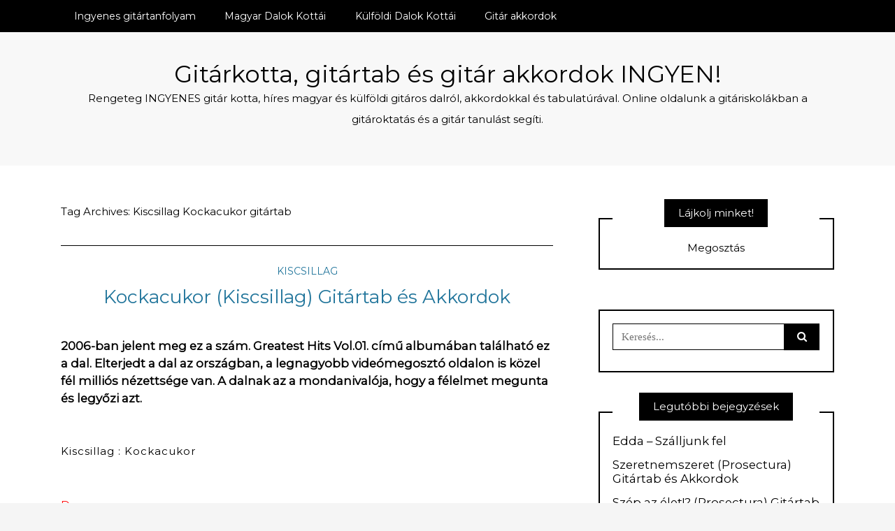

--- FILE ---
content_type: text/html; charset=UTF-8
request_url: https://gitarkotta.com/tag/kiscsillag-kockacukor-gitartab/
body_size: 68971
content:
<!DOCTYPE html>
<!--[if IE 9]><html class="no-js ie9" lang="hu"><![endif]-->
<!--[if gt IE 9]><!--><html class="no-js" lang="hu"><!--<![endif]-->

<head>
  <meta charset="UTF-8">
  <meta name="viewport" content="width=device-width, initial-scale=1">
  <link rel="profile" href="https://gmpg.org/xfn/11">
  
	<title>Kiscsillag Kockacukor gitártab &#8211; Gitárkotta, gitártab és gitár akkordok INGYEN!</title>
<meta name='robots' content='max-image-preview:large' />
<link rel='dns-prefetch' href='//fonts.googleapis.com' />
<link rel="alternate" type="application/rss+xml" title="Gitárkotta, gitártab és gitár akkordok INGYEN! &raquo; hírcsatorna" href="https://gitarkotta.com/feed/" />
<link rel="alternate" type="application/rss+xml" title="Gitárkotta, gitártab és gitár akkordok INGYEN! &raquo; hozzászólás hírcsatorna" href="https://gitarkotta.com/comments/feed/" />
<link rel="alternate" type="application/rss+xml" title="Gitárkotta, gitártab és gitár akkordok INGYEN! &raquo; Kiscsillag Kockacukor gitártab címke hírcsatorna" href="https://gitarkotta.com/tag/kiscsillag-kockacukor-gitartab/feed/" />
<script type="text/javascript">
/* <![CDATA[ */
window._wpemojiSettings = {"baseUrl":"https:\/\/s.w.org\/images\/core\/emoji\/14.0.0\/72x72\/","ext":".png","svgUrl":"https:\/\/s.w.org\/images\/core\/emoji\/14.0.0\/svg\/","svgExt":".svg","source":{"concatemoji":"https:\/\/gitarkotta.com\/wp-includes\/js\/wp-emoji-release.min.js?ver=6.4.7"}};
/*! This file is auto-generated */
!function(i,n){var o,s,e;function c(e){try{var t={supportTests:e,timestamp:(new Date).valueOf()};sessionStorage.setItem(o,JSON.stringify(t))}catch(e){}}function p(e,t,n){e.clearRect(0,0,e.canvas.width,e.canvas.height),e.fillText(t,0,0);var t=new Uint32Array(e.getImageData(0,0,e.canvas.width,e.canvas.height).data),r=(e.clearRect(0,0,e.canvas.width,e.canvas.height),e.fillText(n,0,0),new Uint32Array(e.getImageData(0,0,e.canvas.width,e.canvas.height).data));return t.every(function(e,t){return e===r[t]})}function u(e,t,n){switch(t){case"flag":return n(e,"\ud83c\udff3\ufe0f\u200d\u26a7\ufe0f","\ud83c\udff3\ufe0f\u200b\u26a7\ufe0f")?!1:!n(e,"\ud83c\uddfa\ud83c\uddf3","\ud83c\uddfa\u200b\ud83c\uddf3")&&!n(e,"\ud83c\udff4\udb40\udc67\udb40\udc62\udb40\udc65\udb40\udc6e\udb40\udc67\udb40\udc7f","\ud83c\udff4\u200b\udb40\udc67\u200b\udb40\udc62\u200b\udb40\udc65\u200b\udb40\udc6e\u200b\udb40\udc67\u200b\udb40\udc7f");case"emoji":return!n(e,"\ud83e\udef1\ud83c\udffb\u200d\ud83e\udef2\ud83c\udfff","\ud83e\udef1\ud83c\udffb\u200b\ud83e\udef2\ud83c\udfff")}return!1}function f(e,t,n){var r="undefined"!=typeof WorkerGlobalScope&&self instanceof WorkerGlobalScope?new OffscreenCanvas(300,150):i.createElement("canvas"),a=r.getContext("2d",{willReadFrequently:!0}),o=(a.textBaseline="top",a.font="600 32px Arial",{});return e.forEach(function(e){o[e]=t(a,e,n)}),o}function t(e){var t=i.createElement("script");t.src=e,t.defer=!0,i.head.appendChild(t)}"undefined"!=typeof Promise&&(o="wpEmojiSettingsSupports",s=["flag","emoji"],n.supports={everything:!0,everythingExceptFlag:!0},e=new Promise(function(e){i.addEventListener("DOMContentLoaded",e,{once:!0})}),new Promise(function(t){var n=function(){try{var e=JSON.parse(sessionStorage.getItem(o));if("object"==typeof e&&"number"==typeof e.timestamp&&(new Date).valueOf()<e.timestamp+604800&&"object"==typeof e.supportTests)return e.supportTests}catch(e){}return null}();if(!n){if("undefined"!=typeof Worker&&"undefined"!=typeof OffscreenCanvas&&"undefined"!=typeof URL&&URL.createObjectURL&&"undefined"!=typeof Blob)try{var e="postMessage("+f.toString()+"("+[JSON.stringify(s),u.toString(),p.toString()].join(",")+"));",r=new Blob([e],{type:"text/javascript"}),a=new Worker(URL.createObjectURL(r),{name:"wpTestEmojiSupports"});return void(a.onmessage=function(e){c(n=e.data),a.terminate(),t(n)})}catch(e){}c(n=f(s,u,p))}t(n)}).then(function(e){for(var t in e)n.supports[t]=e[t],n.supports.everything=n.supports.everything&&n.supports[t],"flag"!==t&&(n.supports.everythingExceptFlag=n.supports.everythingExceptFlag&&n.supports[t]);n.supports.everythingExceptFlag=n.supports.everythingExceptFlag&&!n.supports.flag,n.DOMReady=!1,n.readyCallback=function(){n.DOMReady=!0}}).then(function(){return e}).then(function(){var e;n.supports.everything||(n.readyCallback(),(e=n.source||{}).concatemoji?t(e.concatemoji):e.wpemoji&&e.twemoji&&(t(e.twemoji),t(e.wpemoji)))}))}((window,document),window._wpemojiSettings);
/* ]]> */
</script>
<style id='wp-emoji-styles-inline-css' type='text/css'>

	img.wp-smiley, img.emoji {
		display: inline !important;
		border: none !important;
		box-shadow: none !important;
		height: 1em !important;
		width: 1em !important;
		margin: 0 0.07em !important;
		vertical-align: -0.1em !important;
		background: none !important;
		padding: 0 !important;
	}
</style>
<link rel='stylesheet' id='wp-block-library-css' href='https://gitarkotta.com/wp-includes/css/dist/block-library/style.min.css?ver=6.4.7' type='text/css' media='all' />
<style id='classic-theme-styles-inline-css' type='text/css'>
/*! This file is auto-generated */
.wp-block-button__link{color:#fff;background-color:#32373c;border-radius:9999px;box-shadow:none;text-decoration:none;padding:calc(.667em + 2px) calc(1.333em + 2px);font-size:1.125em}.wp-block-file__button{background:#32373c;color:#fff;text-decoration:none}
</style>
<style id='global-styles-inline-css' type='text/css'>
body{--wp--preset--color--black: #000000;--wp--preset--color--cyan-bluish-gray: #abb8c3;--wp--preset--color--white: #ffffff;--wp--preset--color--pale-pink: #f78da7;--wp--preset--color--vivid-red: #cf2e2e;--wp--preset--color--luminous-vivid-orange: #ff6900;--wp--preset--color--luminous-vivid-amber: #fcb900;--wp--preset--color--light-green-cyan: #7bdcb5;--wp--preset--color--vivid-green-cyan: #00d084;--wp--preset--color--pale-cyan-blue: #8ed1fc;--wp--preset--color--vivid-cyan-blue: #0693e3;--wp--preset--color--vivid-purple: #9b51e0;--wp--preset--gradient--vivid-cyan-blue-to-vivid-purple: linear-gradient(135deg,rgba(6,147,227,1) 0%,rgb(155,81,224) 100%);--wp--preset--gradient--light-green-cyan-to-vivid-green-cyan: linear-gradient(135deg,rgb(122,220,180) 0%,rgb(0,208,130) 100%);--wp--preset--gradient--luminous-vivid-amber-to-luminous-vivid-orange: linear-gradient(135deg,rgba(252,185,0,1) 0%,rgba(255,105,0,1) 100%);--wp--preset--gradient--luminous-vivid-orange-to-vivid-red: linear-gradient(135deg,rgba(255,105,0,1) 0%,rgb(207,46,46) 100%);--wp--preset--gradient--very-light-gray-to-cyan-bluish-gray: linear-gradient(135deg,rgb(238,238,238) 0%,rgb(169,184,195) 100%);--wp--preset--gradient--cool-to-warm-spectrum: linear-gradient(135deg,rgb(74,234,220) 0%,rgb(151,120,209) 20%,rgb(207,42,186) 40%,rgb(238,44,130) 60%,rgb(251,105,98) 80%,rgb(254,248,76) 100%);--wp--preset--gradient--blush-light-purple: linear-gradient(135deg,rgb(255,206,236) 0%,rgb(152,150,240) 100%);--wp--preset--gradient--blush-bordeaux: linear-gradient(135deg,rgb(254,205,165) 0%,rgb(254,45,45) 50%,rgb(107,0,62) 100%);--wp--preset--gradient--luminous-dusk: linear-gradient(135deg,rgb(255,203,112) 0%,rgb(199,81,192) 50%,rgb(65,88,208) 100%);--wp--preset--gradient--pale-ocean: linear-gradient(135deg,rgb(255,245,203) 0%,rgb(182,227,212) 50%,rgb(51,167,181) 100%);--wp--preset--gradient--electric-grass: linear-gradient(135deg,rgb(202,248,128) 0%,rgb(113,206,126) 100%);--wp--preset--gradient--midnight: linear-gradient(135deg,rgb(2,3,129) 0%,rgb(40,116,252) 100%);--wp--preset--font-size--small: 13px;--wp--preset--font-size--medium: 20px;--wp--preset--font-size--large: 36px;--wp--preset--font-size--x-large: 42px;--wp--preset--spacing--20: 0.44rem;--wp--preset--spacing--30: 0.67rem;--wp--preset--spacing--40: 1rem;--wp--preset--spacing--50: 1.5rem;--wp--preset--spacing--60: 2.25rem;--wp--preset--spacing--70: 3.38rem;--wp--preset--spacing--80: 5.06rem;--wp--preset--shadow--natural: 6px 6px 9px rgba(0, 0, 0, 0.2);--wp--preset--shadow--deep: 12px 12px 50px rgba(0, 0, 0, 0.4);--wp--preset--shadow--sharp: 6px 6px 0px rgba(0, 0, 0, 0.2);--wp--preset--shadow--outlined: 6px 6px 0px -3px rgba(255, 255, 255, 1), 6px 6px rgba(0, 0, 0, 1);--wp--preset--shadow--crisp: 6px 6px 0px rgba(0, 0, 0, 1);}:where(.is-layout-flex){gap: 0.5em;}:where(.is-layout-grid){gap: 0.5em;}body .is-layout-flow > .alignleft{float: left;margin-inline-start: 0;margin-inline-end: 2em;}body .is-layout-flow > .alignright{float: right;margin-inline-start: 2em;margin-inline-end: 0;}body .is-layout-flow > .aligncenter{margin-left: auto !important;margin-right: auto !important;}body .is-layout-constrained > .alignleft{float: left;margin-inline-start: 0;margin-inline-end: 2em;}body .is-layout-constrained > .alignright{float: right;margin-inline-start: 2em;margin-inline-end: 0;}body .is-layout-constrained > .aligncenter{margin-left: auto !important;margin-right: auto !important;}body .is-layout-constrained > :where(:not(.alignleft):not(.alignright):not(.alignfull)){max-width: var(--wp--style--global--content-size);margin-left: auto !important;margin-right: auto !important;}body .is-layout-constrained > .alignwide{max-width: var(--wp--style--global--wide-size);}body .is-layout-flex{display: flex;}body .is-layout-flex{flex-wrap: wrap;align-items: center;}body .is-layout-flex > *{margin: 0;}body .is-layout-grid{display: grid;}body .is-layout-grid > *{margin: 0;}:where(.wp-block-columns.is-layout-flex){gap: 2em;}:where(.wp-block-columns.is-layout-grid){gap: 2em;}:where(.wp-block-post-template.is-layout-flex){gap: 1.25em;}:where(.wp-block-post-template.is-layout-grid){gap: 1.25em;}.has-black-color{color: var(--wp--preset--color--black) !important;}.has-cyan-bluish-gray-color{color: var(--wp--preset--color--cyan-bluish-gray) !important;}.has-white-color{color: var(--wp--preset--color--white) !important;}.has-pale-pink-color{color: var(--wp--preset--color--pale-pink) !important;}.has-vivid-red-color{color: var(--wp--preset--color--vivid-red) !important;}.has-luminous-vivid-orange-color{color: var(--wp--preset--color--luminous-vivid-orange) !important;}.has-luminous-vivid-amber-color{color: var(--wp--preset--color--luminous-vivid-amber) !important;}.has-light-green-cyan-color{color: var(--wp--preset--color--light-green-cyan) !important;}.has-vivid-green-cyan-color{color: var(--wp--preset--color--vivid-green-cyan) !important;}.has-pale-cyan-blue-color{color: var(--wp--preset--color--pale-cyan-blue) !important;}.has-vivid-cyan-blue-color{color: var(--wp--preset--color--vivid-cyan-blue) !important;}.has-vivid-purple-color{color: var(--wp--preset--color--vivid-purple) !important;}.has-black-background-color{background-color: var(--wp--preset--color--black) !important;}.has-cyan-bluish-gray-background-color{background-color: var(--wp--preset--color--cyan-bluish-gray) !important;}.has-white-background-color{background-color: var(--wp--preset--color--white) !important;}.has-pale-pink-background-color{background-color: var(--wp--preset--color--pale-pink) !important;}.has-vivid-red-background-color{background-color: var(--wp--preset--color--vivid-red) !important;}.has-luminous-vivid-orange-background-color{background-color: var(--wp--preset--color--luminous-vivid-orange) !important;}.has-luminous-vivid-amber-background-color{background-color: var(--wp--preset--color--luminous-vivid-amber) !important;}.has-light-green-cyan-background-color{background-color: var(--wp--preset--color--light-green-cyan) !important;}.has-vivid-green-cyan-background-color{background-color: var(--wp--preset--color--vivid-green-cyan) !important;}.has-pale-cyan-blue-background-color{background-color: var(--wp--preset--color--pale-cyan-blue) !important;}.has-vivid-cyan-blue-background-color{background-color: var(--wp--preset--color--vivid-cyan-blue) !important;}.has-vivid-purple-background-color{background-color: var(--wp--preset--color--vivid-purple) !important;}.has-black-border-color{border-color: var(--wp--preset--color--black) !important;}.has-cyan-bluish-gray-border-color{border-color: var(--wp--preset--color--cyan-bluish-gray) !important;}.has-white-border-color{border-color: var(--wp--preset--color--white) !important;}.has-pale-pink-border-color{border-color: var(--wp--preset--color--pale-pink) !important;}.has-vivid-red-border-color{border-color: var(--wp--preset--color--vivid-red) !important;}.has-luminous-vivid-orange-border-color{border-color: var(--wp--preset--color--luminous-vivid-orange) !important;}.has-luminous-vivid-amber-border-color{border-color: var(--wp--preset--color--luminous-vivid-amber) !important;}.has-light-green-cyan-border-color{border-color: var(--wp--preset--color--light-green-cyan) !important;}.has-vivid-green-cyan-border-color{border-color: var(--wp--preset--color--vivid-green-cyan) !important;}.has-pale-cyan-blue-border-color{border-color: var(--wp--preset--color--pale-cyan-blue) !important;}.has-vivid-cyan-blue-border-color{border-color: var(--wp--preset--color--vivid-cyan-blue) !important;}.has-vivid-purple-border-color{border-color: var(--wp--preset--color--vivid-purple) !important;}.has-vivid-cyan-blue-to-vivid-purple-gradient-background{background: var(--wp--preset--gradient--vivid-cyan-blue-to-vivid-purple) !important;}.has-light-green-cyan-to-vivid-green-cyan-gradient-background{background: var(--wp--preset--gradient--light-green-cyan-to-vivid-green-cyan) !important;}.has-luminous-vivid-amber-to-luminous-vivid-orange-gradient-background{background: var(--wp--preset--gradient--luminous-vivid-amber-to-luminous-vivid-orange) !important;}.has-luminous-vivid-orange-to-vivid-red-gradient-background{background: var(--wp--preset--gradient--luminous-vivid-orange-to-vivid-red) !important;}.has-very-light-gray-to-cyan-bluish-gray-gradient-background{background: var(--wp--preset--gradient--very-light-gray-to-cyan-bluish-gray) !important;}.has-cool-to-warm-spectrum-gradient-background{background: var(--wp--preset--gradient--cool-to-warm-spectrum) !important;}.has-blush-light-purple-gradient-background{background: var(--wp--preset--gradient--blush-light-purple) !important;}.has-blush-bordeaux-gradient-background{background: var(--wp--preset--gradient--blush-bordeaux) !important;}.has-luminous-dusk-gradient-background{background: var(--wp--preset--gradient--luminous-dusk) !important;}.has-pale-ocean-gradient-background{background: var(--wp--preset--gradient--pale-ocean) !important;}.has-electric-grass-gradient-background{background: var(--wp--preset--gradient--electric-grass) !important;}.has-midnight-gradient-background{background: var(--wp--preset--gradient--midnight) !important;}.has-small-font-size{font-size: var(--wp--preset--font-size--small) !important;}.has-medium-font-size{font-size: var(--wp--preset--font-size--medium) !important;}.has-large-font-size{font-size: var(--wp--preset--font-size--large) !important;}.has-x-large-font-size{font-size: var(--wp--preset--font-size--x-large) !important;}
.wp-block-navigation a:where(:not(.wp-element-button)){color: inherit;}
:where(.wp-block-post-template.is-layout-flex){gap: 1.25em;}:where(.wp-block-post-template.is-layout-grid){gap: 1.25em;}
:where(.wp-block-columns.is-layout-flex){gap: 2em;}:where(.wp-block-columns.is-layout-grid){gap: 2em;}
.wp-block-pullquote{font-size: 1.5em;line-height: 1.6;}
</style>
<link rel='stylesheet' id='WRT-style-css' href='https://gitarkotta.com/wp-content/themes/writee/style.css?ver=6.4.7' type='text/css' media='all' />
<link rel='stylesheet' id='WRT-main-style-css' href='https://gitarkotta.com/wp-content/themes/writee/assets/css/style-ltr.css?ver=6.4.7' type='text/css' media='all' />
<link rel='stylesheet' id='WRT-google_fonts-css' href='https://fonts.googleapis.com/css?family=Montserrat&#038;ver=6.4.7' type='text/css' media='all' />
<script type="text/javascript" src="https://gitarkotta.com/wp-includes/js/jquery/jquery.min.js?ver=3.7.1" id="jquery-core-js"></script>
<script type="text/javascript" src="https://gitarkotta.com/wp-includes/js/jquery/jquery-migrate.min.js?ver=3.4.1" id="jquery-migrate-js"></script>
<link rel="https://api.w.org/" href="https://gitarkotta.com/wp-json/" /><link rel="alternate" type="application/json" href="https://gitarkotta.com/wp-json/wp/v2/tags/3556" /><link rel="EditURI" type="application/rsd+xml" title="RSD" href="https://gitarkotta.com/xmlrpc.php?rsd" />
<meta name="generator" content="WordPress 6.4.7" />
<!-- Facebook Pixel Code -->
<script>
  !function(f,b,e,v,n,t,s)
  {if(f.fbq)return;n=f.fbq=function(){n.callMethod?
  n.callMethod.apply(n,arguments):n.queue.push(arguments)};
  if(!f._fbq)f._fbq=n;n.push=n;n.loaded=!0;n.version='2.0';
  n.queue=[];t=b.createElement(e);t.async=!0;
  t.src=v;s=b.getElementsByTagName(e)[0];
  s.parentNode.insertBefore(t,s)}(window, document,'script',
  'https://connect.facebook.net/en_US/fbevents.js');
  fbq('init', '3470735026320764');
  fbq('track', 'PageView');
</script>
<noscript><img height="1" width="1" style="display:none"
  src="https://www.facebook.com/tr?id=3470735026320764&ev=PageView&noscript=1"
/></noscript>
<!-- End Facebook Pixel Code --><style type="text/css">html, body {font-family:Montserrat;font-size:15px;line-height:1.5;}.entry-content a:not([class]), a:active, a:focus, a:hover{color:#21759b}.social-navigation.theme-colors,
		.comments-area .comments-list .comment .comment-meta .comment-header .comment-reply,
		.entry .entry-header .entry-meta .entry-cat,
		.entry .entry-quote-author,
		.widget.widget_recent-post .entry-list .entry .entry-meta .entry-cat, 
		.widget.widget_popular-post .entry-list .entry .entry-meta .entry-cat, 
		.widget.widget_posts .entry-list .entry .entry-meta .entry-cat, 
		.widget.widget_posts .entry .entry-meta .entry-cat, 
		.widget.widget_wrt_recent_posts .entry .entry-meta .entry-cat, 
		.widget.widget_related_posts .entry .entry-meta .entry-cat,
		.widget.widget_categories ul li a:hover,
		.widget.widget_product_categories ul li a:hover,
		.widget.widget_archive ul li a:hover,
		.widget.widget_archives ul li a:hover,
		.widget.widget_twitter .tweets-list .tweet a,
		.widget.widget_recent_comments .recentcomments span a{ color :#21759b}
		.widget.widget_categories ul li a:before,
		.widget.widget_nav_menu ul li a::before, 
		.widget.widget_pages ul li a::before, 
		.widget.widget_meta ul li a::before, 
		.widget.widget_product_categories ul li a:before,
		.widget.widget_archive ul li a:before, 
		.widget.widget_archives ul li a:before {background-color: #21759b }.widget.widget_tag_cloud .tagcloud a:hover {
			color:#21759b;
			border-color:#21759b}.pace-running .pace{background-color:#ffffff;}
	.pace-done .pace{background-color:transparent;}
	.pace {
	  -webkit-pointer-events: none;
	  pointer-events: none;

	  -webkit-user-select: none;
	  -moz-user-select: none;
	  user-select: none;

	  position: fixed;
	  top: 0;
	  left: 0;
	  width: 100%;
	  z-index:9999;

	  -webkit-transform: translate3d(0, -50px, 0);
	  -ms-transform: translate3d(0, -50px, 0);
	  transform: translate3d(0, -50px, 0);

	  -webkit-transition: -webkit-transform .5s ease-out;
	  -ms-transition: -webkit-transform .5s ease-out;
	  transition: transform .5s ease-out;
	}

	.pace.pace-active {
	  -webkit-transform: translate3d(0, 0, 0);
	  -ms-transform: translate3d(0, 0, 0);
	  transform: translate3d(0, 0, 0);
	}

	.pace .pace-progress {
	  display: block;
	  position: fixed;
	  z-index: 2000;
	  top: 0;
	  right: 100%;
	  width: 100%;
	  height: 5px;
	  background:#21759b;
	  pointer-events: none;
	}
   </style><script> 
	var RTL = false;
	</script><style type="text/css" id="tve_global_variables">:root{--tcb-background-author-image:url(https://secure.gravatar.com/avatar/4915d7c8601dad9561d662a6b3a31d3d?s=256&d=mm&r=g);--tcb-background-user-image:url();--tcb-background-featured-image-thumbnail:url(https://gitarkotta.com/wp-content/plugins/thrive-leads/tcb/editor/css/images/featured_image.png);}</style><!-- Tracking code easily added by NK Google Analytics -->
<script type="text/javascript"> 
(function(i,s,o,g,r,a,m){i['GoogleAnalyticsObject']=r;i[r]=i[r]||function(){ 
(i[r].q=i[r].q||[]).push(arguments)},i[r].l=1*new Date();a=s.createElement(o), 
m=s.getElementsByTagName(o)[0];a.async=1;a.src=g;m.parentNode.insertBefore(a,m) 
})(window,document,'script','https://www.google-analytics.com/analytics.js','ga'); 
ga('create', 'UA-56326273-4', 'auto'); 
ga('send', 'pageview'); 
</script> 
<style type="text/css" id="thrive-default-styles"></style>		<style type="text/css" id="wp-custom-css">
			.site-header-bottom.site-header-bottom { 
	background: #f8f8f8;
}
#site-footer .site-container { 
	display: none;
}
.entry-author,
.entry-date,
.entry-footer-top,
.entry-footer-bottom { 
	display: none;
}
.standard-container .entry { 
	padding-bottom: 5em;
}

@media screen and (max-width: 767px) { 
	.site-header-bottom { 
		margin-top: 3rem;
	}
	.mobile-navigation-toggle { 
		top: -1.75rem !important;
	}
}

/* -- single post */

.entry-tags,
.widget_related_posts { 
	display: none !important;
}
.entry-title a { 
	color: #21759b;
}
h2.entry-title a:hover { 
	color: #000;
}
.entry-content h2 {
    font-size: 1.125rem;
    font-weight: bold;
    line-height: 1.5;
}
.entry-content h4 { 
	font-size: 1rem;
	letter-spacing: 1px;
}
h1 a[title="Feed Subscription"] { 
	display: none !important;
}		</style>
		  
</head>
<body data-rsssl=1 id="site-body" class="archive tag tag-kiscsillag-kockacukor-gitartab tag-3556 theme-header4">
<div class="site-mobile-navigation"></div>
<div class="site-wrapper  shadow-wrapper">
		<header id="site-header" class="site-header">
		<div class="site-header-top">
			<div class="site-container">
				<div class="site-row">
					
					<div class="site-header-top-left site-column-9">
					
												<nav class="primary-navigation" id="primary-navigation">
							
							<ul id="menu-felso" class=""><li id="menu-item-1878" class="menu-item menu-item-type-custom menu-item-object-custom menu-item-1878"><a href="http://gitaregyetem.hu">Ingyenes gitártanfolyam</a></li>
<li id="menu-item-3359" class="menu-item menu-item-type-taxonomy menu-item-object-category menu-item-3359"><a href="https://gitarkotta.com/gitartab/magyar-dalok-kottai/">Magyar Dalok Kottái</a></li>
<li id="menu-item-3358" class="menu-item menu-item-type-taxonomy menu-item-object-category menu-item-3358"><a href="https://gitarkotta.com/gitartab/kulfoldi-dalok-kottai/">Külföldi Dalok Kottái</a></li>
<li id="menu-item-1876" class="menu-item menu-item-type-post_type menu-item-object-page menu-item-1876"><a href="https://gitarkotta.com/gitar-akkordok/">Gitár akkordok</a></li>
</ul>						</nav>
						<a href="https://gitarkotta.com" class="mobile-navigation-toggle"></a>
											</div>
					
									</div>
			</div>
		</div>
		
		<div class="site-header-bottom">
			<div class="site-container">
				<div class="site-row">
					<div class="site-header-middle-center">
						<div class="site-brand">
												
							<h1 class="site-heading">							<a href="https://gitarkotta.com/" rel="home">Gitárkotta, gitártab és gitár akkordok INGYEN!</a>
							</h1>														<p class="site-tagline">Rengeteg INGYENES gitár kotta, híres magyar és külföldi gitáros dalról, akkordokkal és tabulatúrával. Online oldalunk a gitáriskolákban a gitároktatás és a gitár tanulást segíti.</p>
							
												
					
												
						<a href="https://gitarkotta.com/" class="mobile-navigation-toggle"></a>
						</div>
					</div>
				</div>
			</div>
		</div>
    </header><!-- / header -->	
	<!-- Cronitor RUM -->
<script async src="https://rum.cronitor.io/script.js"></script>
<script>
    window.cronitor = window.cronitor || function() { (window.cronitor.q = window.cronitor.q || []).push(arguments); };
    cronitor('config', { clientKey: '7386b4e0ae809aab48ba0c1ff69f9460' });
</script>
	<section class="site-main with-right-sidebar ">
	
        <div class="site-container">
            <div class="site-row">
				
				<div class="site-content compact-view with-sidebar " id="site-content" role="main">
				
                   
                    <div class="site-content-header">
						<h6 class="site-header-title">
							Tag Archives: <span>Kiscsillag Kockacukor gitártab</span>														<a title="Feed Subscription" href="https://gitarkotta.com/tag/kiscsillag-kockacukor-gitartab/feed/"><span class="ion-social-rss"></span></a>
							
						</h6>
						
					</div>
		
					
<div class="standard-container">
	<article id="entry-4088" class="post-4088 post type-post status-publish format-standard hentry category-kiscsillag tag-akkordok tag-gitarkotta tag-gitartab tag-kiscsillag tag-kiscsillag-kockacukor tag-kiscsillag-kockacukor-akkordok tag-kiscsillag-kockacukor-gitarkotta tag-kiscsillag-kockacukor-gitartab tag-kockacukor tag-kotta tag-tab entry entry-center"style="text-align:center;">
	<div class="entry-row">
		<div class="entry-full-center">
				<div class="entry-header">
		<div class="entry-meta">
			<span class="entry-cat"><a href="https://gitarkotta.com/gitartab/magyar-dalok-kottai/kiscsillag/" rel="category tag">Kiscsillag</a></span>
		</div>
		<h2 class="entry-title"><a href="https://gitarkotta.com/kockacukor-kiscsillag-gitartab-es-akkordok/">Kockacukor (Kiscsillag) Gitártab és Akkordok</a></h2>		<div class="entry-meta">
			<span class="entry-author">Szerkesztette: <a href="https://gitarkotta.com/author/szmarmin/" title="Szmolyák Ármin bejegyzése" rel="author">Szmolyák Ármin</a> </span>
			<span class="entry-date">Közzétéve:  <a href="https://gitarkotta.com/2016/02/">szerda, február 24, 2016</a></span>
		</div>
	</div>			<div class="entry-content">
				
				<h2>2006-ban jelent meg ez a szám. Greatest Hits Vol.01. című albumában található ez a dal. Elterjedt a dal az országban, a legnagyobb videómegosztó oldalon is közel fél milliós nézettsége van. A dalnak az a mondanivalója, hogy a félelmet megunta és legyőzi azt.</h2>
<p> </p>
<h4 style="text-align: left;">Kiscsillag : Kockacukor</h4>
<p> </p>
<p><span style="color: #ff0000;">D</span><br />Meguntam félni<br /><span style="color: #ff0000;">G</span><br />Kockacukor<br /><span style="color: #ff0000;">f#m7</span><br />Srácok ki kéri?<br /><span style="color: #ff0000;">A D</span><br />Kockacukor<br /><span style="color: #ff0000;">D</span><br />Felállok az ágyon<br /><span style="color: #ff0000;">G</span><br />A párnát falhoz vágom<br /><span style="color: #ff0000;">f#m7 gm D</span><br />És azt ordítom:<br /><span style="color: #ff0000;">D</span><br />Meguntam félni<br /><span style="color: #ff0000;">G</span><br />Kockacukor<br /><span style="color: #ff0000;">f#m7</span><br />Srácok ki kéri?<br /><span style="color: #ff0000;">A dm</span><br />Ez kockacukor<br />H&#8211;9-9-9-9-9-9-9-9-9p10-10-10-10-10-10-10-10p9-9-9-9-9-9-9-9p10-10-10-10-10-10-10&#8211;<br />G&#8211;7-7-7-7-7-7-7-7-7&#8212;&#8211;7&#8211;7&#8211;7&#8211;7&#8211;7&#8211;7-7&#8212;7-7-7-7-7-7-7&#8212;&#8211;7&#8211;7&#8211;7&#8211;7&#8211;7&#8211;7&#8211;</p>
<p>H10p8-8-8-8-8-8-8-8p9-9-9-9-9-9-9-9p8-8-8-8-8-8-8-6-6-6-6-5-5-5-5&#8211;<br /><span style="color: #ff0000;">G</span>&#8211;7&#8212;7-7-7-7-7-7-7&#8212;7-7-7-7-7-7-7&#8212;7-7-7-7-7-7-7-7-7-7-7-7-7-7&#8211;</p>
<p>Dm A A7 Dm (barrék) X4</p>
<p><span style="color: #ff0000;">D</span><br />Meguntam félni<br /><span style="color: #ff0000;">G</span><br />Kockacukor<br /><span style="color: #ff0000;">f#m7</span><br />Srácok ki kéri?<br /><span style="color: #ff0000;">A D</span><br />Kockacukor<br /><span style="color: #ff0000;">D</span><br />Felállok az ágyon<br /><span style="color: #ff0000;">G</span><br />A párnát falhoz vágom<br /><span style="color: #ff0000;">f#m7 gm D</span><br />És azt ordítom:<br /><span style="color: #ff0000;">D</span><br />Meguntam félni<br /><span style="color: #ff0000;">G</span><br />Kockacukor<br /><span style="color: #ff0000;">f#m7</span><br />Srácok ki kéri?<br /><span style="color: #ff0000;">A dm</span><br />Ez kockacukor</p>
<p> </p>
<p> </p>


<p>Like most platforms, 1xbet has rules tied to the validity of the codes, depending on the bonus in question. To use the <a href="https://www.sportsoddshistory.com/1xbet-promo-code-2025-1xbro200-%e2%87%92-bonus-up-to-e130/">1xBet promo code</a> when registering to get up to $130 welcome bonus. Complete your profile by adding personal details like your full name, email, and phone number. Verifying your phone number is also important to activate your account. Once done, proceed to the deposit section. You need to add funds to activate the welcome bonus. Ensure your deposit meets the minimum requirement specified in the promo terms.</p>
<p class="has-vivid-red-color has-text-color"><span style="color: #ff0000">Erről hallott&aacute;l m&aacute;r? 100.000+ git&aacute;ros nem t&eacute;vedhet 10 &eacute;v alatt. 🙂</span> <span style="color: #000000">Ők ezzel az ingyenes tanfolyammal tanult&aacute;k meg a kedvenc dalaikat git&aacute;ron.</span> <a href="https://gitarozom.com/ingyenes10//?utm_source=gitarkotta.com" target="_blank" rel="noopener">&raquo;&raquo; K&eacute;rd te is most ingyen itt!</a></p>				
			</div>
			
	<div class="entry-footer">
				<div class="entry-footer-top">
			<a href="https://gitarkotta.com/kockacukor-kiscsillag-gitartab-es-akkordok/" title="Kockacukor (Kiscsillag) Gitártab és Akkordok" class="entry-button">Olvasd tovább</a>
		</div>
				<div class="entry-footer-bottom">
			<div class="entry-share">
				<ul><li><a href="https://www.facebook.com/sharer/sharer.php?u=https://gitarkotta.com/kockacukor-kiscsillag-gitartab-es-akkordok/" onclick="window.open(this.href, 'facebook-share','width=580,height=296');return false;"><span class="fa fa-facebook"></span></a></li><li><a href="http://twitter.com/share?text=Kockacukor%20(Kiscsillag)%20Gitártab%20és%20Akkordok&#038;url=https://gitarkotta.com/kockacukor-kiscsillag-gitartab-es-akkordok/" onclick="window.open(this.href, 'twitter-share', 'width=550,height=235');return false;"><span class="fa fa-twitter"></span></a></li><li><a href="https://www.linkedin.com/shareArticle?mini=true&#038;url=https://gitarkotta.com/kockacukor-kiscsillag-gitartab-es-akkordok/&#038;title=Kockacukor%20(Kiscsillag)%20Gitártab%20és%20Akkordok" onclick="window.open(this.href, 'linkedIn-share', 'width=550,height=550');return false;"><span class="fa fa-linkedin"></span></a></li><li><a href="#" onclick="window.open('http://pinterest.com/pin/create/button/?url=https://gitarkotta.com/kockacukor-kiscsillag-gitartab-es-akkordok/&#038;media=&#038;description=Kockacukor%20(Kiscsillag)%20Gitártab%20és%20Akkordok', 'pinterest-share', 'width=490,height=530');return false;"><span class="fa fa-pinterest-p"></span></a></li></ul>			</div>
			<div class="entry-comments">
				<a href="https://gitarkotta.com/kockacukor-kiscsillag-gitartab-es-akkordok/#respond"><span class="fa fa-comment"></span>
					<span class="comments-counting">0</span>
				</a>
			</div>
		</div>
	</div>		</div>
	</div>
</article></div>					
									</div>
			
								<div class="site-sidebar" id="sidebar" role="complementary">
					<aside id="text-3" class="widget widget_text"><h6 class="widget-title"><span>Lájkolj minket!</span></h6>			<div class="textwidget"><div style="text-align:center;">
<div class="fb-share-button" data-href="https://gitarkotta.com" data-layout="button_count" data-size="large" data-mobile-iframe="true"><a class="fb-xfbml-parse-ignore" target="_blank" href="https://www.facebook.com/sharer/sharer.php?u=https%3A%2F%2Fgitarkotta.com%2F&amp;src=sdkpreparse" rel="noopener">Megosztás</a></div>
</div></div>
		</aside><aside id="search-2" class="widget widget_search"><form role="search" method="get" id="searchform" class="search-form" action="https://gitarkotta.com/">
	<label class="screen-reader-text" for="s">
	Keresés erre:	</label>
	<input type="text" value="" placeholder="Keresés..." name="s" id="s" class="search-input" />
	<label for="searchsubmit" class="fa fa-search search-submit-icon"></label>
	<input type="submit" id="searchsubmit" value="Keresés" class="search-submit" />
</form></aside>
		<aside id="recent-posts-2" class="widget widget_recent_entries">
		<h6 class="widget-title"><span>Legutóbbi bejegyzések</span></h6>
		<ul>
											<li>
					<a href="https://gitarkotta.com/edda-szalljunk-fel/">Edda &#8211; Szálljunk fel</a>
									</li>
											<li>
					<a href="https://gitarkotta.com/szeretnemszeret-prosectura-gitartab-es-akkordok/">Szeretnemszeret (Prosectura) Gitártab és Akkordok</a>
									</li>
											<li>
					<a href="https://gitarkotta.com/szep-az-elet-prosectura-gitartab-es-akkordok/">Szép az élet!? (Prosectura) Gitártab és Akkordok</a>
									</li>
											<li>
					<a href="https://gitarkotta.com/sars-poetica-prosectura-gitartab-es-akkordok/">Sar&#8217;s poetica (Prosectura) Gitártab és Akkordok</a>
									</li>
											<li>
					<a href="https://gitarkotta.com/rokkantroll-prosectura-gitartab-es-akkordok/">Rokkantroll (Prosectura) Gitártab és Akkordok</a>
									</li>
					</ul>

		</aside><aside id="categories-2" class="widget widget_categories"><h6 class="widget-title"><span>Kották előadók szerint</span></h6>
			<ul>
					<li class="cat-item cat-item-39"><a href="https://gitarkotta.com/gitartab/magyar-dalok-kottai/100-folk-celsius/">100 Folk Celsius</a>
</li>
	<li class="cat-item cat-item-40"><a href="https://gitarkotta.com/gitartab/magyar-dalok-kottai/30y/">30y</a>
</li>
	<li class="cat-item cat-item-41"><a href="https://gitarkotta.com/gitartab/kulfoldi-dalok-kottai/311/">311</a>
</li>
	<li class="cat-item cat-item-2098"><a href="https://gitarkotta.com/gitartab/magyar-dalok-kottai/a-e-bizottsag/">A.E. Bizottság</a>
</li>
	<li class="cat-item cat-item-2110"><a href="https://gitarkotta.com/gitartab/magyar-dalok-kottai/agnes-vanilla/">Ágnes Vanilla</a>
</li>
	<li class="cat-item cat-item-42"><a href="https://gitarkotta.com/gitartab/magyar-dalok-kottai/akos/">Ákos</a>
</li>
	<li class="cat-item cat-item-2051"><a href="https://gitarkotta.com/gitartab/akos-2/">Ákos</a>
</li>
	<li class="cat-item cat-item-2126"><a href="https://gitarkotta.com/gitartab/magyar-dalok-kottai/alcohol/">Alcohol</a>
</li>
	<li class="cat-item cat-item-2133"><a href="https://gitarkotta.com/gitartab/magyar-dalok-kottai/alvin-es-a-mokusok/">Alvin és a Mókusok</a>
</li>
	<li class="cat-item cat-item-2140"><a href="https://gitarkotta.com/gitartab/magyar-dalok-kottai/amorf-ordogok/">Amorf ördögök</a>
</li>
	<li class="cat-item cat-item-2141"><a href="https://gitarkotta.com/gitartab/magyar-dalok-kottai/anima-sound-system/">Anima Sound System</a>
</li>
	<li class="cat-item cat-item-43"><a href="https://gitarkotta.com/gitartab/kulfoldi-dalok-kottai/animals/">Animals</a>
</li>
	<li class="cat-item cat-item-2154"><a href="https://gitarkotta.com/gitartab/magyar-dalok-kottai/anonim-mc/">Anonim mc</a>
</li>
	<li class="cat-item cat-item-2216"><a href="https://gitarkotta.com/gitartab/magyar-dalok-kottai/anti-fitness-club/">Anti Fitness Club</a>
</li>
	<li class="cat-item cat-item-44"><a href="https://gitarkotta.com/gitartab/kulfoldi-dalok-kottai/aphrodites-child/">Aphrodite&#039;s Child</a>
</li>
	<li class="cat-item cat-item-45"><a href="https://gitarkotta.com/gitartab/magyar-dalok-kottai/aurora/">Auróra</a>
</li>
	<li class="cat-item cat-item-46"><a href="https://gitarkotta.com/gitartab/magyar-dalok-kottai/auth-csilla/">Auth Csilla</a>
</li>
	<li class="cat-item cat-item-2155"><a href="https://gitarkotta.com/gitartab/magyar-dalok-kottai/bacsorcser/">Bácsörcser</a>
</li>
	<li class="cat-item cat-item-2167"><a href="https://gitarkotta.com/gitartab/magyar-dalok-kottai/balaton/">Balaton</a>
</li>
	<li class="cat-item cat-item-47"><a href="https://gitarkotta.com/gitartab/magyar-dalok-kottai/balazs-feco/">Balázs Fecó</a>
</li>
	<li class="cat-item cat-item-48"><a href="https://gitarkotta.com/gitartab/kulfoldi-dalok-kottai/beatles/">Beatles</a>
</li>
	<li class="cat-item cat-item-49"><a href="https://gitarkotta.com/gitartab/magyar-dalok-kottai/beatrice/">Beatrice</a>
</li>
	<li class="cat-item cat-item-3172"><a href="https://gitarkotta.com/gitartab/magyar-dalok-kottai/belga/">Belga</a>
</li>
	<li class="cat-item cat-item-50"><a href="https://gitarkotta.com/gitartab/magyar-dalok-kottai/bergendi/">Bergendi</a>
</li>
	<li class="cat-item cat-item-2852"><a href="https://gitarkotta.com/gitartab/magyar-dalok-kottai/bergendy/">Bergendy</a>
</li>
	<li class="cat-item cat-item-51"><a href="https://gitarkotta.com/gitartab/magyar-dalok-kottai/biborszel/">Bíborszél</a>
</li>
	<li class="cat-item cat-item-52"><a href="https://gitarkotta.com/gitartab/magyar-dalok-kottai/bikini/">Bikini</a>
</li>
	<li class="cat-item cat-item-3084"><a href="https://gitarkotta.com/gitartab/magyar-dalok-kottai/black-out/">Black out</a>
</li>
	<li class="cat-item cat-item-3110"><a href="https://gitarkotta.com/gitartab/magyar-dalok-kottai/blues-company/">Blues company</a>
</li>
	<li class="cat-item cat-item-53"><a href="https://gitarkotta.com/gitartab/kulfoldi-dalok-kottai/bob-dylan-kulfoldi-dalok-kottai/">Bob Dylan</a>
</li>
	<li class="cat-item cat-item-3281"><a href="https://gitarkotta.com/gitartab/magyar-dalok-kottai/bogie-mamma/">Bogie mamma</a>
</li>
	<li class="cat-item cat-item-54"><a href="https://gitarkotta.com/gitartab/magyar-dalok-kottai/bojtorjan/">Bojtorján</a>
</li>
	<li class="cat-item cat-item-55"><a href="https://gitarkotta.com/gitartab/magyar-dalok-kottai/bon-bon/">Bon-Bon</a>
</li>
	<li class="cat-item cat-item-3269"><a href="https://gitarkotta.com/gitartab/magyar-dalok-kottai/bonanza-banzai/">Bonanza Banzai</a>
</li>
	<li class="cat-item cat-item-3121"><a href="https://gitarkotta.com/gitartab/magyar-dalok-kottai/botorjan/">Botorján</a>
</li>
	<li class="cat-item cat-item-56"><a href="https://gitarkotta.com/gitartab/kulfoldi-dalok-kottai/brian-elete/">Brian élete</a>
</li>
	<li class="cat-item cat-item-57"><a href="https://gitarkotta.com/gitartab/magyar-dalok-kottai/brody-janos/">Bródy János</a>
</li>
	<li class="cat-item cat-item-3346"><a href="https://gitarkotta.com/gitartab/magyar-dalok-kottai/budapest-bar/">Budapest Bár</a>
</li>
	<li class="cat-item cat-item-3353"><a href="https://gitarkotta.com/gitartab/magyar-dalok-kottai/burzsoa-nyugdijasok/">Burzsoá nyugdíjasok</a>
</li>
	<li class="cat-item cat-item-3374"><a href="https://gitarkotta.com/gitartab/magyar-dalok-kottai/cadaveres/">Cadaveres</a>
</li>
	<li class="cat-item cat-item-58"><a href="https://gitarkotta.com/gitartab/kulfoldi-dalok-kottai/cat-stevens/">Cat Stevens</a>
</li>
	<li class="cat-item cat-item-59"><a href="https://gitarkotta.com/gitartab/kulfoldi-dalok-kottai/cats/">Cats</a>
</li>
	<li class="cat-item cat-item-60"><a href="https://gitarkotta.com/gitartab/magyar-dalok-kottai/charlie/">Charlie</a>
</li>
	<li class="cat-item cat-item-3386"><a href="https://gitarkotta.com/gitartab/magyar-dalok-kottai/chip-chip-chocas-feat-mezo-misi/">Chip Chip Chocas feat Mező Misi</a>
</li>
	<li class="cat-item cat-item-3393"><a href="https://gitarkotta.com/gitartab/magyar-dalok-kottai/corvina/">Corvina</a>
</li>
	<li class="cat-item cat-item-61"><a href="https://gitarkotta.com/gitartab/magyar-dalok-kottai/cseh-tamas/">Cseh Tamás</a>
</li>
	<li class="cat-item cat-item-3394"><a href="https://gitarkotta.com/gitartab/magyar-dalok-kottai/cseh-tamas-beremenyi-geza/">Cseh Tamás Bereményi Géza</a>
</li>
	<li class="cat-item cat-item-62"><a href="https://gitarkotta.com/gitartab/magyar-dalok-kottai/csinibaba/">Csinibaba</a>
</li>
	<li class="cat-item cat-item-63"><a href="https://gitarkotta.com/gitartab/magyar-dalok-kottai/deak-bill-gyula/">Deák Bill Gyula</a>
</li>
	<li class="cat-item cat-item-64"><a href="https://gitarkotta.com/gitartab/magyar-dalok-kottai/delhussa-gjon/">Delhussa Gjon</a>
</li>
	<li class="cat-item cat-item-65"><a href="https://gitarkotta.com/gitartab/magyar-dalok-kottai/demjen-ferenc/">Demjén Ferenc</a>
</li>
	<li class="cat-item cat-item-2271"><a href="https://gitarkotta.com/gitartab/magyar-dalok-kottai/der-heni/">Dér Heni</a>
</li>
	<li class="cat-item cat-item-66"><a href="https://gitarkotta.com/gitartab/magyar-dalok-kottai/des-laszlo/">Dés László</a>
</li>
	<li class="cat-item cat-item-67"><a href="https://gitarkotta.com/gitartab/magyar-dalok-kottai/echo/">Echo</a>
</li>
	<li class="cat-item cat-item-2285"><a href="https://gitarkotta.com/gitartab/magyar-dalok-kottai/echo-of-dalriada/">Echo of Dalriada</a>
</li>
	<li class="cat-item cat-item-68"><a href="https://gitarkotta.com/gitartab/magyar-dalok-kottai/edda/">EDDA</a>
</li>
	<li class="cat-item cat-item-3837"><a href="https://gitarkotta.com/gitartab/magyar-dalok-kottai/egeszseges-fejbor/">Egészséges fejbőr</a>
</li>
	<li class="cat-item cat-item-1"><a href="https://gitarkotta.com/gitartab/egyeb/">Egyéb</a>
</li>
	<li class="cat-item cat-item-69"><a href="https://gitarkotta.com/gitartab/magyar-dalok-kottai/emberek/">Emberek</a>
</li>
	<li class="cat-item cat-item-70"><a href="https://gitarkotta.com/gitartab/kulfoldi-dalok-kottai/eric-clapton/">Eric Clapton</a>
</li>
	<li class="cat-item cat-item-71"><a href="https://gitarkotta.com/gitartab/kulfoldi-dalok-kottai/fiddler-on-the-roof/">Fiddler on the Roof</a>
</li>
	<li class="cat-item cat-item-72"><a href="https://gitarkotta.com/gitartab/magyar-dalok-kottai/fizikus-dalok/">Fizikus dalok</a>
</li>
	<li class="cat-item cat-item-73"><a href="https://gitarkotta.com/gitartab/magyar-dalok-kottai/fonograf/">Fonográf</a>
</li>
	<li class="cat-item cat-item-74"><a href="https://gitarkotta.com/gitartab/magyar-dalok-kottai/friderika/">Friderika</a>
</li>
	<li class="cat-item cat-item-2278"><a href="https://gitarkotta.com/gitartab/magyar-dalok-kottai/galla-miklos/">Galla Miklós</a>
</li>
	<li class="cat-item cat-item-2302"><a href="https://gitarkotta.com/gitartab/magyar-dalok-kottai/general/">Generál</a>
</li>
	<li class="cat-item cat-item-76"><a href="https://gitarkotta.com/gitartab/kulfoldi-dalok-kottai/gilkyson-terry/">Gilkyson Terry</a>
</li>
	<li class="cat-item cat-item-2368"><a href="https://gitarkotta.com/gitartab/magyar-dalok-kottai/groovehouse/">Groovehouse</a>
</li>
	<li class="cat-item cat-item-77"><a href="https://gitarkotta.com/gitartab/kulfoldi-dalok-kottai/hair/">Hair</a>
</li>
	<li class="cat-item cat-item-78"><a href="https://gitarkotta.com/gitartab/magyar-dalok-kottai/halasz-judit/">Halász Judit</a>
</li>
	<li class="cat-item cat-item-3705"><a href="https://gitarkotta.com/gitartab/magyar-dalok-kottai/heaven-street-seven/">Heaven street seven</a>
</li>
	<li class="cat-item cat-item-79"><a href="https://gitarkotta.com/gitartab/kulfoldi-dalok-kottai/hermans-hermits/">Herman&#039;s Hermits</a>
</li>
	<li class="cat-item cat-item-80"><a href="https://gitarkotta.com/gitartab/magyar-dalok-kottai/hernadi-judit/">Hernádi Judit</a>
</li>
	<li class="cat-item cat-item-81"><a href="https://gitarkotta.com/gitartab/magyar-dalok-kottai/hobo/">Hobo</a>
</li>
	<li class="cat-item cat-item-82"><a href="https://gitarkotta.com/gitartab/magyar-dalok-kottai/hobo-blues-band/">Hobo Blues Band</a>
</li>
	<li class="cat-item cat-item-83"><a href="https://gitarkotta.com/gitartab/magyar-dalok-kottai/hofi-geza/">Hofi Géza</a>
</li>
	<li class="cat-item cat-item-84"><a href="https://gitarkotta.com/gitartab/magyar-dalok-kottai/hooligans/">Hooligans</a>
</li>
	<li class="cat-item cat-item-85"><a href="https://gitarkotta.com/gitartab/magyar-dalok-kottai/horvath-charlie/">Horváth Charlie</a>
</li>
	<li class="cat-item cat-item-86"><a href="https://gitarkotta.com/gitartab/magyar-dalok-kottai/hungaria/">Hungária</a>
</li>
	<li class="cat-item cat-item-87"><a href="https://gitarkotta.com/gitartab/magyar-dalok-kottai/ihasz-gabor/">Ihász Gábor</a>
</li>
	<li class="cat-item cat-item-88"><a href="https://gitarkotta.com/gitartab/magyar-dalok-kottai/illes/">Illés</a>
</li>
	<li class="cat-item cat-item-89"><a href="https://gitarkotta.com/gitartab/magyar-dalok-kottai/irigy-honaljmirigy/">Irigy Hónaljmirigy</a>
</li>
	<li class="cat-item cat-item-90"><a href="https://gitarkotta.com/gitartab/magyar-dalok-kottai/ismeros-arcok-magyar-dalok-kottai/">Ismerős Arcok</a>
</li>
	<li class="cat-item cat-item-91"><a href="https://gitarkotta.com/gitartab/magyar-dalok-kottai/istvan-a-kiraly/">István, a király</a>
</li>
	<li class="cat-item cat-item-92"><a href="https://gitarkotta.com/gitartab/kulfoldi-dalok-kottai/jesus-christ-superstar/">Jesus Christ Superstar</a>
</li>
	<li class="cat-item cat-item-2370"><a href="https://gitarkotta.com/gitartab/magyar-dalok-kottai/kadlott-karoly/">Kadlott Károly</a>
</li>
	<li class="cat-item cat-item-2377"><a href="https://gitarkotta.com/gitartab/magyar-dalok-kottai/kafkazka/">Kafkazka</a>
</li>
	<li class="cat-item cat-item-2450"><a href="https://gitarkotta.com/gitartab/magyar-dalok-kottai/kakaos-keszeg/">Kakaós Keszeg</a>
</li>
	<li class="cat-item cat-item-93"><a href="https://gitarkotta.com/gitartab/magyar-dalok-kottai/kalaka/">Kaláka</a>
</li>
	<li class="cat-item cat-item-94"><a href="https://gitarkotta.com/gitartab/kulfoldi-dalok-kottai/karacsonyi-angol-dalok/">Karácsonyi angol dalok</a>
</li>
	<li class="cat-item cat-item-95"><a href="https://gitarkotta.com/gitartab/magyar-dalok-kottai/karpatia/">Kárpátia</a>
</li>
	<li class="cat-item cat-item-96"><a href="https://gitarkotta.com/gitartab/magyar-dalok-kottai/karthago/">Karthago</a>
</li>
	<li class="cat-item cat-item-2831"><a href="https://gitarkotta.com/gitartab/magyar-dalok-kottai/kaukazus/">Kaukázus</a>
</li>
	<li class="cat-item cat-item-2938"><a href="https://gitarkotta.com/gitartab/magyar-dalok-kottai/kaveszunet/">Kávészünet</a>
</li>
	<li class="cat-item cat-item-2950"><a href="https://gitarkotta.com/gitartab/magyar-dalok-kottai/kepzelt-riport/">Képzelt riport</a>
</li>
	<li class="cat-item cat-item-2956"><a href="https://gitarkotta.com/gitartab/magyar-dalok-kottai/kern-andras/">Kern András</a>
</li>
	<li class="cat-item cat-item-97"><a href="https://gitarkotta.com/gitartab/magyar-dalok-kottai/kft/">KFT</a>
</li>
	<li class="cat-item cat-item-3058"><a href="https://gitarkotta.com/gitartab/magyar-dalok-kottai/kgb/">KGB</a>
</li>
	<li class="cat-item cat-item-3065"><a href="https://gitarkotta.com/gitartab/magyar-dalok-kottai/kiki/">Kiki</a>
</li>
	<li class="cat-item cat-item-98"><a href="https://gitarkotta.com/gitartab/magyar-dalok-kottai/kimnowak/">Kimnowak</a>
</li>
	<li class="cat-item cat-item-3077"><a href="https://gitarkotta.com/gitartab/magyar-dalok-kottai/kiscsillag/">Kiscsillag</a>
</li>
	<li class="cat-item cat-item-3593"><a href="https://gitarkotta.com/gitartab/magyar-dalok-kottai/kispal-es-a-borz-magyar-dalok-kottai/">Kispál és a Borz</a>
</li>
	<li class="cat-item cat-item-3844"><a href="https://gitarkotta.com/gitartab/magyar-dalok-kottai/kistehen-tanczenekar/">Kistehén Tánczenekar</a>
</li>
	<li class="cat-item cat-item-100"><a href="https://gitarkotta.com/gitartab/magyar-dalok-kottai/komar-laszlo/">Komár László</a>
</li>
	<li class="cat-item cat-item-101"><a href="https://gitarkotta.com/gitartab/magyar-dalok-kottai/koncz-zsuzsa/">Koncz Zsuzsa</a>
</li>
	<li class="cat-item cat-item-102"><a href="https://gitarkotta.com/gitartab/magyar-dalok-kottai/koral/">Korál</a>
</li>
	<li class="cat-item cat-item-103"><a href="https://gitarkotta.com/gitartab/magyar-dalok-kottai/kormoran/">Kormorán</a>
</li>
	<li class="cat-item cat-item-104"><a href="https://gitarkotta.com/gitartab/magyar-dalok-kottai/kovacs-kati/">Kovács Kati</a>
</li>
	<li class="cat-item cat-item-2"><a href="https://gitarkotta.com/gitartab/kulfoldi-dalok-kottai/">Külföldi Dalok Kottái</a>
</li>
	<li class="cat-item cat-item-105"><a href="https://gitarkotta.com/gitartab/magyar-dalok-kottai/lgt/">LGT</a>
</li>
	<li class="cat-item cat-item-3"><a href="https://gitarkotta.com/gitartab/kulfoldi-dalok-kottai/louis-armstrong/">Louis Armstrong</a>
</li>
	<li class="cat-item cat-item-2395"><a href="https://gitarkotta.com/gitartab/magyar-dalok-kottai/m-a-k/">M.Á.K.</a>
</li>
	<li class="cat-item cat-item-2402"><a href="https://gitarkotta.com/gitartab/magyar-dalok-kottai/magashegyi-underground/">Magashegyi Underground</a>
</li>
	<li class="cat-item cat-item-106"><a href="https://gitarkotta.com/gitartab/magyar-dalok-kottai/magna-cum-laude/">Magna Cum Laude</a>
</li>
	<li class="cat-item cat-item-4"><a href="https://gitarkotta.com/gitartab/magyar-dalok-kottai/">Magyar Dalok Kottái</a>
</li>
	<li class="cat-item cat-item-2467"><a href="https://gitarkotta.com/gitartab/magyar-dalok-kottai/magyar-karacsonyi-dalok/">Magyar karácsonyi dalok</a>
</li>
	<li class="cat-item cat-item-2553"><a href="https://gitarkotta.com/gitartab/magyar-dalok-kottai/mario/">Mario</a>
</li>
	<li class="cat-item cat-item-5"><a href="https://gitarkotta.com/gitartab/magyar-dalok-kottai/mate-peter/">Máté Péter</a>
</li>
	<li class="cat-item cat-item-2560"><a href="https://gitarkotta.com/gitartab/magyar-dalok-kottai/megasztar/">Megasztár</a>
</li>
	<li class="cat-item cat-item-2780"><a href="https://gitarkotta.com/gitartab/magyar-dalok-kottai/metro/">Metró</a>
</li>
	<li class="cat-item cat-item-2787"><a href="https://gitarkotta.com/gitartab/magyar-dalok-kottai/molnar-ferenc-caramel/">Molnár Ferenc Caramel</a>
</li>
	<li class="cat-item cat-item-6"><a href="https://gitarkotta.com/gitartab/magyar-dalok-kottai/mozgalmi-dalok/">Mozgalmi dalok</a>
</li>
	<li class="cat-item cat-item-7"><a href="https://gitarkotta.com/gitartab/magyar-dalok-kottai/nagy-fero/">Nagy Feró</a>
</li>
	<li class="cat-item cat-item-3159"><a href="https://gitarkotta.com/gitartab/magyar-dalok-kottai/naiv-baldachin/">Naiv Baldachin</a>
</li>
	<li class="cat-item cat-item-3495"><a href="https://gitarkotta.com/gitartab/magyar-dalok-kottai/napoleon-boulevard/">Napoleon Boulevard</a>
</li>
	<li class="cat-item cat-item-8"><a href="https://gitarkotta.com/gitartab/magyar-dalok-kottai/nemeth-viktor/">Németh Viktor</a>
</li>
	<li class="cat-item cat-item-9"><a href="https://gitarkotta.com/gitartab/magyar-dalok-kottai/neoprimitiv/">Neoprimitiv</a>
</li>
	<li class="cat-item cat-item-10"><a href="https://gitarkotta.com/gitartab/magyar-dalok-kottai/neoton/">Neoton</a>
</li>
	<li class="cat-item cat-item-11"><a href="https://gitarkotta.com/gitartab/magyar-dalok-kottai/nepdal/">Népdal</a>
</li>
	<li class="cat-item cat-item-3908"><a href="https://gitarkotta.com/gitartab/magyar-dalok-kottai/nevtelen-nulla/">Névtelen nulla</a>
</li>
	<li class="cat-item cat-item-3915"><a href="https://gitarkotta.com/gitartab/magyar-dalok-kottai/nox/">NOX</a>
</li>
	<li class="cat-item cat-item-3922"><a href="https://gitarkotta.com/gitartab/magyar-dalok-kottai/nyers/">Nyers</a>
</li>
	<li class="cat-item cat-item-3929"><a href="https://gitarkotta.com/gitartab/magyar-dalok-kottai/ocho-macho/">Ocho Macho</a>
</li>
	<li class="cat-item cat-item-12"><a href="https://gitarkotta.com/gitartab/magyar-dalok-kottai/olah-ibolya/">Oláh Ibolya</a>
</li>
	<li class="cat-item cat-item-13"><a href="https://gitarkotta.com/gitartab/magyar-dalok-kottai/omega/">Omega</a>
</li>
	<li class="cat-item cat-item-4107"><a href="https://gitarkotta.com/gitartab/magyar-dalok-kottai/open-stage/">Open Stage</a>
</li>
	<li class="cat-item cat-item-4114"><a href="https://gitarkotta.com/gitartab/magyar-dalok-kottai/ossian/">Ossian</a>
</li>
	<li class="cat-item cat-item-4131"><a href="https://gitarkotta.com/gitartab/magyar-dalok-kottai/p-box/">P. Box</a>
</li>
	<li class="cat-item cat-item-14"><a href="https://gitarkotta.com/gitartab/magyar-dalok-kottai/p-mobil/">P. Mobil</a>
</li>
	<li class="cat-item cat-item-4181"><a href="https://gitarkotta.com/gitartab/magyar-dalok-kottai/pal-utcai-fiuk/">Pál Utcai Fiúk</a>
</li>
	<li class="cat-item cat-item-15"><a href="https://gitarkotta.com/gitartab/magyar-dalok-kottai/piramis/">Piramis</a>
</li>
	<li class="cat-item cat-item-16"><a href="https://gitarkotta.com/gitartab/magyar-dalok-kottai/pokolgep/">Pokolgép</a>
</li>
	<li class="cat-item cat-item-17"><a href="https://gitarkotta.com/gitartab/magyar-dalok-kottai/presser-gabor/">Presser Gábor</a>
</li>
	<li class="cat-item cat-item-4334"><a href="https://gitarkotta.com/gitartab/magyar-dalok-kottai/prosectura/">Prosectura</a>
</li>
	<li class="cat-item cat-item-18"><a href="https://gitarkotta.com/gitartab/magyar-dalok-kottai/quimby/">Quimby</a>
</li>
	<li class="cat-item cat-item-19"><a href="https://gitarkotta.com/gitartab/magyar-dalok-kottai/republic/">Republic</a>
</li>
	<li class="cat-item cat-item-20"><a href="https://gitarkotta.com/gitartab/magyar-dalok-kottai/road/">Road</a>
</li>
	<li class="cat-item cat-item-21"><a href="https://gitarkotta.com/gitartab/kulfoldi-dalok-kottai/rod-stewart/">Rod Stewart</a>
</li>
	<li class="cat-item cat-item-22"><a href="https://gitarkotta.com/gitartab/kulfoldi-dalok-kottai/shakira/">Shakira</a>
</li>
	<li class="cat-item cat-item-23"><a href="https://gitarkotta.com/gitartab/magyar-dalok-kottai/sillye-jeno/">Sillye Jenő</a>
</li>
	<li class="cat-item cat-item-24"><a href="https://gitarkotta.com/gitartab/kulfoldi-dalok-kottai/simon-garfunkel/">Simon &amp; Garfunkel</a>
</li>
	<li class="cat-item cat-item-25"><a href="https://gitarkotta.com/gitartab/magyar-dalok-kottai/skorpio/">Skorpió</a>
</li>
	<li class="cat-item cat-item-26"><a href="https://gitarkotta.com/gitartab/magyar-dalok-kottai/sp/">SP</a>
</li>
	<li class="cat-item cat-item-27"><a href="https://gitarkotta.com/gitartab/magyar-dalok-kottai/sprint/">Sprint</a>
</li>
	<li class="cat-item cat-item-28"><a href="https://gitarkotta.com/gitartab/magyar-dalok-kottai/szecsi-pal/">Szécsi Pál</a>
</li>
	<li class="cat-item cat-item-29"><a href="https://gitarkotta.com/gitartab/magyar-dalok-kottai/tankcsapda/">Tankcsapda</a>
</li>
	<li class="cat-item cat-item-2509"><a href="https://gitarkotta.com/gitartab/the-grenma/">The Grenma</a>
</li>
	<li class="cat-item cat-item-2799"><a href="https://gitarkotta.com/gitartab/magyar-dalok-kottai/the-moog/">The Moog</a>
</li>
	<li class="cat-item cat-item-30"><a href="https://gitarkotta.com/gitartab/kulfoldi-dalok-kottai/the-sound-of-music/">The Sound of Music</a>
</li>
	<li class="cat-item cat-item-31"><a href="https://gitarkotta.com/gitartab/magyar-dalok-kottai/tolcsvay/">Tolcsvay</a>
</li>
	<li class="cat-item cat-item-32"><a href="https://gitarkotta.com/gitartab/uncategorized/">Uncategorized</a>
</li>
	<li class="cat-item cat-item-33"><a href="https://gitarkotta.com/gitartab/magyar-dalok-kottai/v-motorock/">V-Moto&#039;Rock</a>
</li>
	<li class="cat-item cat-item-34"><a href="https://gitarkotta.com/gitartab/magyar-dalok-kottai/v-tech/">V-Tech</a>
</li>
	<li class="cat-item cat-item-35"><a href="https://gitarkotta.com/gitartab/magyar-dalok-kottai/varga-miklos/">Varga Miklós</a>
</li>
	<li class="cat-item cat-item-36"><a href="https://gitarkotta.com/gitartab/kulfoldi-dalok-kottai/west-side-story/">West Side Story</a>
</li>
	<li class="cat-item cat-item-37"><a href="https://gitarkotta.com/gitartab/magyar-dalok-kottai/zanzibar/">Zanzibár</a>
</li>
	<li class="cat-item cat-item-38"><a href="https://gitarkotta.com/gitartab/magyar-dalok-kottai/zoran/">Zorán</a>
</li>
			</ul>

			</aside><aside id="text-2" class="widget widget_text"><h6 class="widget-title"><span>Gitárkották Neked Ingyen!</span></h6>			<div class="textwidget">A gitárkották írása és olvasása

A gitár mint hangszer műfajából adódóan hangot ad. Viszont közel sem minden hangot nevezhetünk még a legnagyobb jószándékkal sem zenének. Ahhoz, hogy a fejünkben megszólaló gondolatnak szó szerint hangot tudjunk adni, fontos, hogy a gitárzene írásbeliségével is tisztában legyünk. A kottát olvasni és kottát írni olyan alapvető szükséglete a zenészeknek, mint a többségi halandóknak a sima írás és olvasás.

A kottalejegyzés szimbólumokból építkezik, ahogy a beszédhangokat is betűkkel jegyezzük le. A gitár kottán szereplő szimbólumok olvasása is balról jobbra történik, akárcsak egy könyv esetében és ez a sok leírt karika, szám, vonás az 5 vonalon a hozzáértők számára a közmegegyezés miatt azonos jelentést is hordoz.  Van egyfajta szabályrendszer, fogalmazhatunk úgy is, hogy van kottahelyesírás, amely biztosítja a gitárjátéknak az alapot a megismételhető megszólaláshoz.

Tulajdonképpen a kottaírás nem más, mint a hangrögzítés grafikus formája. Hiába fejlődött hihetetlen mértékben és gyorsaságban a technika, még a 21. század elején is előnyt élvez a dallamok megörökítésének ezen módja az analóg vagy digitális hangrögzítő berendezésekkel szemben. A gitárkottában való hangrögzítés igénye egyidős lehet a zene művészetként való elterjedésével, de technikai megvalósítása sokáig nem történt meg. Az írásbeliség kulturális hatása előbb-utóbb megmutatkozott ennek a problémának a leküzdésében is.  Egy kottakép az olvasni tudó számára árulkodik a dallammenetről, a ritmusról, a hangmagasságról, az ütemről és hogy milyen tonalitásba kerül a dallam. De amíg ezt mind bele lehetett tölteni a folyamatosan alakuló rendszerbe, több évszázad telt el.

A dallamok lejegyzésének története Európában a gregorián énekek összegyűjtésével és lejegyzésével kezdődött a 9. században. A lejegyzés szimbólumait neumáknak nevezték, melyeket a liturgikus énekek szövegében helyeztek el. Ezek a dallam menetét jelölik, de az abszolút hangmagasságot és a tonalitást nem teszik ismertté. Valamivel később Guido Aretinus templomi karnagya 10. század végén nevet adott a hangoknak (ut, re, mi, fa, sol, la), illetve megalkotta a négyvonalas rendszert, mely lehetővé tette, hogy az ide elhelyezett neumák árulkodjanak már magáról a hangmagasságról is. A négy vonalas rendszer a következő évszázadban 5 vonalassá gyarapodott, valamint a neumák átadták helyüket kis négyzeteknek és köröknek, azaz a hangjegyek szimbólumainak. Mindezek mellé fokozatosan megjelentek a kulcsok, az előjegyzés, az ütemvonal, a tempó és a dinamikai jelek. Amikor már a hangvilla is kéznél volt, könnyűszerrel megállapíthatóvá vált az abszolút hangmagasság mint viszonyítási alap, a metronómmal pedig a tempót lehet számszerűsíteni.

Mindez a fejlesztés szinte zavarbaejtő bőségűnek hangzik, viszont fejlődésük éppen az aktuális igény kielégítésének vagy probléma megoldásának jele. Azonban mindez elmélet. A hangszerjáték lejegyzése kottaírással nem okoz gondot, azonban ismeretlen kottából történő játék már korántsem ment ilyen gördülékenyen. Valamivel hangszerközelibb lejegyzési módot is kifejlesztettek, melyeket tabulatúráknak nevezünk, vagyis már konkrét hangszeren való játékhoz idomult lejegyzést értünk alatta.

Tehát a gitárkotta célja a dallamlejegyezés. Hogyan? A lényeg, hogy a dallamot alkotó hangok tulajdonságait kell rögzíteni a hangok dallam szerinti sorrendjében. Az időt és a hangmagasságot szokás speciális jellel megjelölni a kottában, a többi tulajdonság vagy instrukció olykor szövegesen is odakerülhet. Bizonyos hangértéket kapunk, ha az egy egészet többször felezzük (egész, fél, negyed, nyolcad stb.). Ezeket a kapott hangértékeket ütemen belül  újra összekapcsoljuk, így kreálhatunk változatosabbnál változatosabb ritmusokat. ( Nem akarok elkeseríteni senkit, de ez is csak azt nyomatékosítja, hogy a zene és a matek milyen közel áll egymáshoz.) Még egy kis adalék: a hangérték nem az a távolság, amely a hang kezdete és vége között van, hanem addig terjed, amíg a következő hang meg nem szólal. Itt jönnek a képbe ugyanis a szünetek, melyeknek ugyanúgy van idejük és kombinálhatóak a hangokkal.

A kottaolvasáshoz fontos képesség, hogy megfelelően tudjuk értelmezni az ütemmutatót, amely kijelöli a ritmusértéket adott dallamra. A kottában függőleges vonalak választják el egymástól az ütemeket. Általában az első hang a hangsúlyos, de kombinálódnak hangsúlytalan vagy mellékhangsúlyos hangokkal is ezek az ütemek: ennek jelzésére szolgál az ütemmutató.

Többféle lejegyzési technikával örökíthetünk meg az utókor számára egy adott dallamot. Például választhatjuk az ún. betűs gitárkottát, melynek lényege, hogy a hangok nevet kapnak és a hozzá tartozó ritmikai jelet írjuk hozzá. A hangokat megnevezhetjük relatív szolmizáció (dó, ré, mi, fá, szó, lá, ti) vagy abszolút hangmagasság (C, D, E, F, G, A, H) alapján. A másik lejegyzési mód az ún. vonalas kotta. Ez tulajdonképpen egy koordinátarendszer: vízszintesen jelöljük az időt, függőlegesen a hangmagasságot. Ennek a vízszintes elrendezésnek azonban csak a hangok egymás utáni rendjét, ill. a megszólaló hangok egyidejűségét kell egyértelműen és precízen jeleznie, a ritmus rögzítését a hangjegyek alakjára lehet bízni.

Hogy a vonalak és a vonalközök aktuálisan milyen hangmagasságnak felelnek meg, a sorkezdő kulcsok (G- mint violinkulcs, C- mint alt-/tenorkulcs, F- mint basszuskulcs) fejezi ki. A pontos hanglejegyzéshez különböző módosítójeleket szokás bevetni – kicsit hasonlóan ahhoz, ahogyan nyelvünkben megjelentek a mellékjeles betűk, és lett a-ból á vagy o-ból ö. A zenében a következő módosítójeleket használják: kereszt, bé, duplakereszt, duplabé és feloldójel. A hangnemet tehát az előjegyzésből lehet megállapítani, vagyis a kezdő kulcs és a módosítójelek közvetítette információkból.

A lejegyzési technikák látványra ijesztőnek tűnő változata az ún. részletes hangjegyes ábrázolás, amely azért tűnik az előzőekhez képest nyomasztóan zsúfoltnak, mert az egyszerre megszólaló hangokat egymás fölött, egyszerre jelezzük. Amatőr gitárosok azonban leginkább az ún. betűs akkordjelzés lejegyzési technikáját használják, mivel ez a leginkább idő hatékony megoldás. Hogy miért? Mert gyorsan írható és könnyen olvasható, információból pedig csak éppen annyit tartalmaz, hogy élvezhetően lejátszhatóak legyenek a megfelelő akkordok. De milyen hangok találhatóak meg a gitáron? A hangok a gitárnyakon kromatikus sorrendben emelkednek, ami azt jelenti, hogy minden hang egy fél hanggal van távolabb szomszédjától.

Amikor kifejezetten adott hangszerre készül egy dallam, az meglátszik a kottaképen is. A gitárkottát például violinkulcsban szokás írni, méghozzá a hangzáshoz képest egy oktávval magasabban. Olykor karikába írt számmal feltüntetik a húrokat és betűkkel, ill. számokkal a két kéz ujjrendjeit is. Ha gitáron szólaltatunk meg bizonyos dallamokat, nagyon sok speciális technika körül válogathatunk, hogyan tegyük még változatosabbá a hangzást. Pl. dobolás, üveghangok, arpeggio stb., amely technikák alkalmazásának jelzésére a kottaírásban is van mód.

Ha van hangszerünk és már egész elviselhető mértékben meg tudjuk szólaltatni ujjbeggyel, pengetővel vagy körömmel, illetve megbirkózunk a kottaolvasás titkosírásával, akkor már igen közel kerültünk ahhoz, hogy kedvenc számainkat lejegyzett formában megtaláljuk – legegyszerűbb módon – az interneten, és máris a húrok közé csapjunk.</div>
		</aside>				</div>
								
			</div>
		</div>
	</section>
<footer id="site-footer" class="site-footer">
		<div class="site-footer-bottom">
		<div class="site-container text-center">
						
			Theme by			<a href="http://www.scissorthemes.com/" traget="_blank"> Scissor Themes</a>
			Proudly powered by			<a href="https://wordpress.org/" traget="_blank"> WordPress</a>
			
		</div>
	</div>
	
</footer><!-- / footer -->
</div> <!-- / wrapper -->
<div class="site-navigation-overlay"></div>
<script type="text/javascript">
    (function(e,t,o,n,p,r,i){e.visitorGlobalObjectAlias=n;e[e.visitorGlobalObjectAlias]=e[e.visitorGlobalObjectAlias]||function(){(e[e.visitorGlobalObjectAlias].q=e[e.visitorGlobalObjectAlias].q||[]).push(arguments)};e[e.visitorGlobalObjectAlias].l=(new Date).getTime();r=t.createElement("script");r.src=o;r.async=true;i=t.getElementsByTagName("script")[0];i.parentNode.insertBefore(r,i)})(window,document,"https://diffuser-cdn.app-us1.com/diffuser/diffuser.js","vgo");
    vgo('setAccount', '798975061');
    vgo('setTrackByDefault', true);

    vgo('process');
</script><script type='text/javascript'>( $ => {
	/**
	 * Displays toast message from storage, it is used when the user is redirected after login
	 */
	if ( window.sessionStorage ) {
		$( window ).on( 'tcb_after_dom_ready', () => {
			let message = sessionStorage.getItem( 'tcb_toast_message' );

			if ( message ) {
				tcbToast( sessionStorage.getItem( 'tcb_toast_message' ), false );
				sessionStorage.removeItem( 'tcb_toast_message' );
			}
		} );
	}

	/**
	 * Displays toast message
	 */
	function tcbToast( message, error, callback ) {
		/* Also allow "message" objects */
		if ( typeof message !== 'string' ) {
			message = message.message || message.error || message.success;
		}
		if ( ! error ) {
			error = false;
		}
		TCB_Front.notificationElement.toggle( message, error ? 'error' : 'success', callback );
	}
} )( typeof ThriveGlobal === 'undefined' ? jQuery : ThriveGlobal.$j );
</script><style type="text/css" id="tcb-style-base-tve_notifications-5207"  onLoad="typeof window.lightspeedOptimizeStylesheet === 'function' && window.lightspeedOptimizeStylesheet()" class="tcb-lightspeed-style"></style><style type="text/css" id="tve_notification_styles"></style>
<div class="tvd-toast tve-fe-message" style="display: none">
	<div class="tve-toast-message tve-success-message">
		<div class="tve-toast-icon-container">
			<span class="tve_tick thrv-svg-icon"></span>
		</div>
		<div class="tve-toast-message-container"></div>
	</div>
</div><script type="text/javascript" id="tve-dash-frontend-js-extra">
/* <![CDATA[ */
var tve_dash_front = {"ajaxurl":"https:\/\/gitarkotta.com\/wp-admin\/admin-ajax.php","force_ajax_send":"1","is_crawler":"","recaptcha":[],"post_id":"4088"};
/* ]]> */
</script>
<script type="text/javascript" src="https://gitarkotta.com/wp-content/plugins/thrive-leads/thrive-dashboard/js/dist/frontend.min.js?ver=3.3" id="tve-dash-frontend-js"></script>
<script type="text/javascript" src="https://gitarkotta.com/wp-content/themes/writee/assets/js/pace.min.js?ver=1.0.0" id="WRT-pace-js"></script>
<script type="text/javascript" src="https://gitarkotta.com/wp-content/themes/writee/assets/js/modernizr.js?ver=1.0.0" id="WRT-modernizr-js"></script>
<script type="text/javascript" src="https://gitarkotta.com/wp-content/themes/writee/assets/js/cssua.min.js?ver=1.0.0" id="WRT-cssua-js"></script>
<script type="text/javascript" src="https://gitarkotta.com/wp-content/themes/writee/assets/js/slick.min.js?ver=1.0.0" id="WRT-carousel-js"></script>
<script type="text/javascript" src="https://gitarkotta.com/wp-content/themes/writee/assets/js/jquery.fitvids.js?ver=1.0.0" id="WRT-fitvids-js"></script>
<script type="text/javascript" src="https://gitarkotta.com/wp-content/themes/writee/assets/js/jquery.scrollUp.min.js?ver=1.0.0" id="WRT-scrollUp-js"></script>
<script type="text/javascript" src="https://gitarkotta.com/wp-content/themes/writee/assets/js/main.js?ver%5B0%5D=jquery" id="WRT-main-js-js"></script>
<script type="text/javascript">var tcb_post_lists=JSON.parse('[]');</script><script type="text/javascript">/*<![CDATA[*/if ( !window.TL_Const ) {var TL_Const={"security":"ea02b0b9c0","ajax_url":"https:\/\/gitarkotta.com\/wp-admin\/admin-ajax.php","forms":[],"action_conversion":"tve_leads_ajax_conversion","action_impression":"tve_leads_ajax_impression","ajax_load":0,"custom_post_data":[],"current_screen":{"screen_type":6,"screen_id":0},"ignored_fields":["email","_captcha_size","_captcha_theme","_captcha_type","_submit_option","_use_captcha","g-recaptcha-response","__tcb_lg_fc","__tcb_lg_msg","_state","_form_type","_error_message_option","_back_url","_submit_option","url","_asset_group","_asset_option","mailchimp_optin","tcb_token","tve_labels","tve_mapping","_api_custom_fields","_sendParams","_autofill"]};} else {ThriveGlobal.$j.extend(true, TL_Const, {"security":"ea02b0b9c0","ajax_url":"https:\/\/gitarkotta.com\/wp-admin\/admin-ajax.php","forms":[],"action_conversion":"tve_leads_ajax_conversion","action_impression":"tve_leads_ajax_impression","ajax_load":0,"custom_post_data":[],"current_screen":{"screen_type":6,"screen_id":0},"ignored_fields":["email","_captcha_size","_captcha_theme","_captcha_type","_submit_option","_use_captcha","g-recaptcha-response","__tcb_lg_fc","__tcb_lg_msg","_state","_form_type","_error_message_option","_back_url","_submit_option","url","_asset_group","_asset_option","mailchimp_optin","tcb_token","tve_labels","tve_mapping","_api_custom_fields","_sendParams","_autofill"]})} /*]]> */</script></body>
</html>

--- FILE ---
content_type: application/javascript
request_url: https://prism.app-us1.com/?a=798975061&u=https%3A%2F%2Fgitarkotta.com%2Ftag%2Fkiscsillag-kockacukor-gitartab%2F
body_size: 124
content:
window.visitorGlobalObject=window.visitorGlobalObject||window.prismGlobalObject;window.visitorGlobalObject.setVisitorId('fbf6131f-b4db-4f76-a693-5e7d17d8f14e', '798975061');window.visitorGlobalObject.setWhitelistedServices('tracking', '798975061');